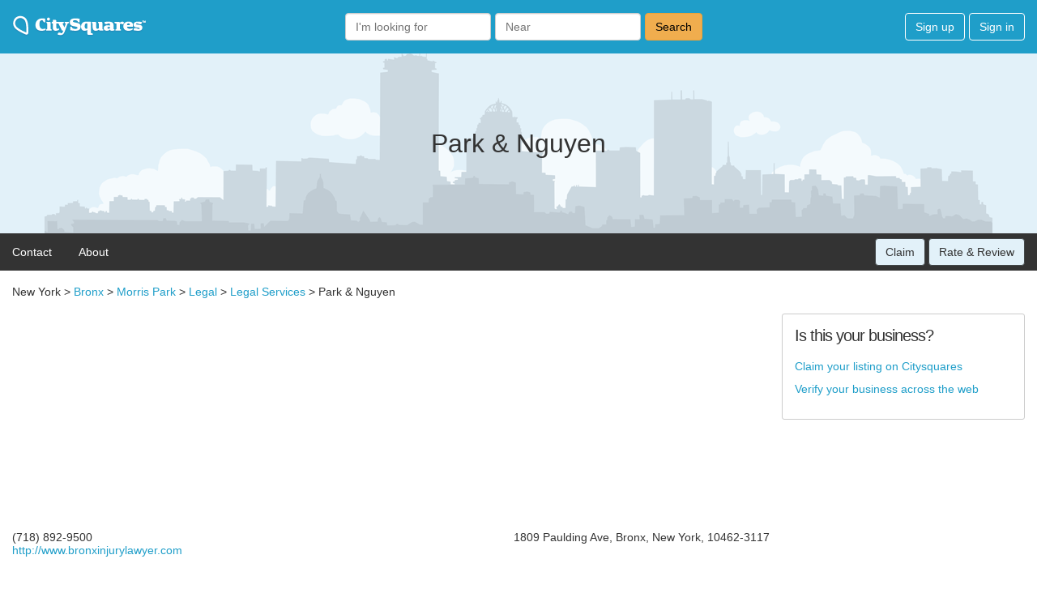

--- FILE ---
content_type: text/html; charset=utf-8
request_url: https://www.google.com/recaptcha/api2/aframe
body_size: 267
content:
<!DOCTYPE HTML><html><head><meta http-equiv="content-type" content="text/html; charset=UTF-8"></head><body><script nonce="mI6oINu9R5I3ZAmArNlcJw">/** Anti-fraud and anti-abuse applications only. See google.com/recaptcha */ try{var clients={'sodar':'https://pagead2.googlesyndication.com/pagead/sodar?'};window.addEventListener("message",function(a){try{if(a.source===window.parent){var b=JSON.parse(a.data);var c=clients[b['id']];if(c){var d=document.createElement('img');d.src=c+b['params']+'&rc='+(localStorage.getItem("rc::a")?sessionStorage.getItem("rc::b"):"");window.document.body.appendChild(d);sessionStorage.setItem("rc::e",parseInt(sessionStorage.getItem("rc::e")||0)+1);localStorage.setItem("rc::h",'1768928995877');}}}catch(b){}});window.parent.postMessage("_grecaptcha_ready", "*");}catch(b){}</script></body></html>